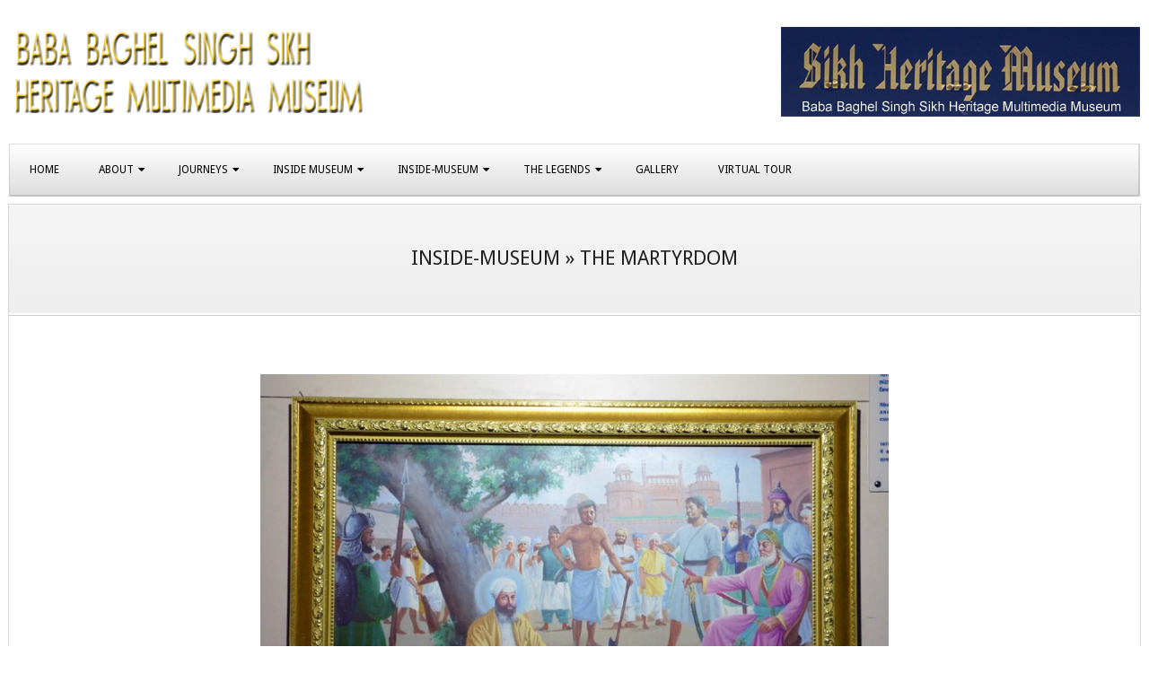

--- FILE ---
content_type: text/html; charset=UTF-8
request_url: http://sikhheritagemuseum.net/index.php/inside-museum-2/the-martyrdom-2/
body_size: 12041
content:
<!DOCTYPE html>
<html lang="en" class="no-js">

<head>
<meta charset="UTF-8" />
<title>The Martyrdom &#8211; Sikh Heritage Museum</title>
<style>
#wpadminbar #wp-admin-bar-wccp_free_top_button .ab-icon:before {
	content: "\f160";
	color: #02CA02;
	top: 3px;
}
#wpadminbar #wp-admin-bar-wccp_free_top_button .ab-icon {
	transform: rotate(45deg);
}
</style>
<meta name='robots' content='max-image-preview:large' />
	<style>img:is([sizes="auto" i], [sizes^="auto," i]) { contain-intrinsic-size: 3000px 1500px }</style>
	<meta name="viewport" content="width=device-width, initial-scale=1" />
<meta name="generator" content="Juxter 1.11.2" />
<link rel='dns-prefetch' href='//fonts.googleapis.com' />
<link rel="alternate" type="application/rss+xml" title="Sikh Heritage Museum &raquo; Feed" href="https://sikhheritagemuseum.net/index.php/feed/" />
<link rel="alternate" type="application/rss+xml" title="Sikh Heritage Museum &raquo; Comments Feed" href="https://sikhheritagemuseum.net/index.php/comments/feed/" />
<link rel="pingback" href="http://sikhheritagemuseum.net/xmlrpc.php" />
<link rel="profile" href="http://gmpg.org/xfn/11" />
<link rel="preload" href="http://sikhheritagemuseum.net/wp-content/themes/juxter/hybrid/extend/css/webfonts/fa-solid-900.woff2" as="font" crossorigin="anonymous">
<link rel="preload" href="http://sikhheritagemuseum.net/wp-content/themes/juxter/hybrid/extend/css/webfonts/fa-regular-400.woff2" as="font" crossorigin="anonymous">
<link rel="preload" href="http://sikhheritagemuseum.net/wp-content/themes/juxter/hybrid/extend/css/webfonts/fa-brands-400.woff2" as="font" crossorigin="anonymous">
<script>
window._wpemojiSettings = {"baseUrl":"https:\/\/s.w.org\/images\/core\/emoji\/16.0.1\/72x72\/","ext":".png","svgUrl":"https:\/\/s.w.org\/images\/core\/emoji\/16.0.1\/svg\/","svgExt":".svg","source":{"concatemoji":"http:\/\/sikhheritagemuseum.net\/wp-includes\/js\/wp-emoji-release.min.js?ver=6.8.3"}};
/*! This file is auto-generated */
!function(s,n){var o,i,e;function c(e){try{var t={supportTests:e,timestamp:(new Date).valueOf()};sessionStorage.setItem(o,JSON.stringify(t))}catch(e){}}function p(e,t,n){e.clearRect(0,0,e.canvas.width,e.canvas.height),e.fillText(t,0,0);var t=new Uint32Array(e.getImageData(0,0,e.canvas.width,e.canvas.height).data),a=(e.clearRect(0,0,e.canvas.width,e.canvas.height),e.fillText(n,0,0),new Uint32Array(e.getImageData(0,0,e.canvas.width,e.canvas.height).data));return t.every(function(e,t){return e===a[t]})}function u(e,t){e.clearRect(0,0,e.canvas.width,e.canvas.height),e.fillText(t,0,0);for(var n=e.getImageData(16,16,1,1),a=0;a<n.data.length;a++)if(0!==n.data[a])return!1;return!0}function f(e,t,n,a){switch(t){case"flag":return n(e,"\ud83c\udff3\ufe0f\u200d\u26a7\ufe0f","\ud83c\udff3\ufe0f\u200b\u26a7\ufe0f")?!1:!n(e,"\ud83c\udde8\ud83c\uddf6","\ud83c\udde8\u200b\ud83c\uddf6")&&!n(e,"\ud83c\udff4\udb40\udc67\udb40\udc62\udb40\udc65\udb40\udc6e\udb40\udc67\udb40\udc7f","\ud83c\udff4\u200b\udb40\udc67\u200b\udb40\udc62\u200b\udb40\udc65\u200b\udb40\udc6e\u200b\udb40\udc67\u200b\udb40\udc7f");case"emoji":return!a(e,"\ud83e\udedf")}return!1}function g(e,t,n,a){var r="undefined"!=typeof WorkerGlobalScope&&self instanceof WorkerGlobalScope?new OffscreenCanvas(300,150):s.createElement("canvas"),o=r.getContext("2d",{willReadFrequently:!0}),i=(o.textBaseline="top",o.font="600 32px Arial",{});return e.forEach(function(e){i[e]=t(o,e,n,a)}),i}function t(e){var t=s.createElement("script");t.src=e,t.defer=!0,s.head.appendChild(t)}"undefined"!=typeof Promise&&(o="wpEmojiSettingsSupports",i=["flag","emoji"],n.supports={everything:!0,everythingExceptFlag:!0},e=new Promise(function(e){s.addEventListener("DOMContentLoaded",e,{once:!0})}),new Promise(function(t){var n=function(){try{var e=JSON.parse(sessionStorage.getItem(o));if("object"==typeof e&&"number"==typeof e.timestamp&&(new Date).valueOf()<e.timestamp+604800&&"object"==typeof e.supportTests)return e.supportTests}catch(e){}return null}();if(!n){if("undefined"!=typeof Worker&&"undefined"!=typeof OffscreenCanvas&&"undefined"!=typeof URL&&URL.createObjectURL&&"undefined"!=typeof Blob)try{var e="postMessage("+g.toString()+"("+[JSON.stringify(i),f.toString(),p.toString(),u.toString()].join(",")+"));",a=new Blob([e],{type:"text/javascript"}),r=new Worker(URL.createObjectURL(a),{name:"wpTestEmojiSupports"});return void(r.onmessage=function(e){c(n=e.data),r.terminate(),t(n)})}catch(e){}c(n=g(i,f,p,u))}t(n)}).then(function(e){for(var t in e)n.supports[t]=e[t],n.supports.everything=n.supports.everything&&n.supports[t],"flag"!==t&&(n.supports.everythingExceptFlag=n.supports.everythingExceptFlag&&n.supports[t]);n.supports.everythingExceptFlag=n.supports.everythingExceptFlag&&!n.supports.flag,n.DOMReady=!1,n.readyCallback=function(){n.DOMReady=!0}}).then(function(){return e}).then(function(){var e;n.supports.everything||(n.readyCallback(),(e=n.source||{}).concatemoji?t(e.concatemoji):e.wpemoji&&e.twemoji&&(t(e.twemoji),t(e.wpemoji)))}))}((window,document),window._wpemojiSettings);
</script>
<style id='wp-emoji-styles-inline-css'>

	img.wp-smiley, img.emoji {
		display: inline !important;
		border: none !important;
		box-shadow: none !important;
		height: 1em !important;
		width: 1em !important;
		margin: 0 0.07em !important;
		vertical-align: -0.1em !important;
		background: none !important;
		padding: 0 !important;
	}
</style>
<link rel='stylesheet' id='wp-block-library-css' href='http://sikhheritagemuseum.net/wp-includes/css/dist/block-library/style.min.css?ver=6.8.3' media='all' />
<style id='wp-block-library-theme-inline-css'>
.wp-block-audio :where(figcaption){color:#555;font-size:13px;text-align:center}.is-dark-theme .wp-block-audio :where(figcaption){color:#ffffffa6}.wp-block-audio{margin:0 0 1em}.wp-block-code{border:1px solid #ccc;border-radius:4px;font-family:Menlo,Consolas,monaco,monospace;padding:.8em 1em}.wp-block-embed :where(figcaption){color:#555;font-size:13px;text-align:center}.is-dark-theme .wp-block-embed :where(figcaption){color:#ffffffa6}.wp-block-embed{margin:0 0 1em}.blocks-gallery-caption{color:#555;font-size:13px;text-align:center}.is-dark-theme .blocks-gallery-caption{color:#ffffffa6}:root :where(.wp-block-image figcaption){color:#555;font-size:13px;text-align:center}.is-dark-theme :root :where(.wp-block-image figcaption){color:#ffffffa6}.wp-block-image{margin:0 0 1em}.wp-block-pullquote{border-bottom:4px solid;border-top:4px solid;color:currentColor;margin-bottom:1.75em}.wp-block-pullquote cite,.wp-block-pullquote footer,.wp-block-pullquote__citation{color:currentColor;font-size:.8125em;font-style:normal;text-transform:uppercase}.wp-block-quote{border-left:.25em solid;margin:0 0 1.75em;padding-left:1em}.wp-block-quote cite,.wp-block-quote footer{color:currentColor;font-size:.8125em;font-style:normal;position:relative}.wp-block-quote:where(.has-text-align-right){border-left:none;border-right:.25em solid;padding-left:0;padding-right:1em}.wp-block-quote:where(.has-text-align-center){border:none;padding-left:0}.wp-block-quote.is-large,.wp-block-quote.is-style-large,.wp-block-quote:where(.is-style-plain){border:none}.wp-block-search .wp-block-search__label{font-weight:700}.wp-block-search__button{border:1px solid #ccc;padding:.375em .625em}:where(.wp-block-group.has-background){padding:1.25em 2.375em}.wp-block-separator.has-css-opacity{opacity:.4}.wp-block-separator{border:none;border-bottom:2px solid;margin-left:auto;margin-right:auto}.wp-block-separator.has-alpha-channel-opacity{opacity:1}.wp-block-separator:not(.is-style-wide):not(.is-style-dots){width:100px}.wp-block-separator.has-background:not(.is-style-dots){border-bottom:none;height:1px}.wp-block-separator.has-background:not(.is-style-wide):not(.is-style-dots){height:2px}.wp-block-table{margin:0 0 1em}.wp-block-table td,.wp-block-table th{word-break:normal}.wp-block-table :where(figcaption){color:#555;font-size:13px;text-align:center}.is-dark-theme .wp-block-table :where(figcaption){color:#ffffffa6}.wp-block-video :where(figcaption){color:#555;font-size:13px;text-align:center}.is-dark-theme .wp-block-video :where(figcaption){color:#ffffffa6}.wp-block-video{margin:0 0 1em}:root :where(.wp-block-template-part.has-background){margin-bottom:0;margin-top:0;padding:1.25em 2.375em}
</style>
<style id='classic-theme-styles-inline-css'>
/*! This file is auto-generated */
.wp-block-button__link{color:#fff;background-color:#32373c;border-radius:9999px;box-shadow:none;text-decoration:none;padding:calc(.667em + 2px) calc(1.333em + 2px);font-size:1.125em}.wp-block-file__button{background:#32373c;color:#fff;text-decoration:none}
</style>
<style id='global-styles-inline-css'>
:root{--wp--preset--aspect-ratio--square: 1;--wp--preset--aspect-ratio--4-3: 4/3;--wp--preset--aspect-ratio--3-4: 3/4;--wp--preset--aspect-ratio--3-2: 3/2;--wp--preset--aspect-ratio--2-3: 2/3;--wp--preset--aspect-ratio--16-9: 16/9;--wp--preset--aspect-ratio--9-16: 9/16;--wp--preset--color--black: #000000;--wp--preset--color--cyan-bluish-gray: #abb8c3;--wp--preset--color--white: #ffffff;--wp--preset--color--pale-pink: #f78da7;--wp--preset--color--vivid-red: #cf2e2e;--wp--preset--color--luminous-vivid-orange: #ff6900;--wp--preset--color--luminous-vivid-amber: #fcb900;--wp--preset--color--light-green-cyan: #7bdcb5;--wp--preset--color--vivid-green-cyan: #00d084;--wp--preset--color--pale-cyan-blue: #8ed1fc;--wp--preset--color--vivid-cyan-blue: #0693e3;--wp--preset--color--vivid-purple: #9b51e0;--wp--preset--color--accent: #dd9933;--wp--preset--color--accent-font: #ffffff;--wp--preset--gradient--vivid-cyan-blue-to-vivid-purple: linear-gradient(135deg,rgba(6,147,227,1) 0%,rgb(155,81,224) 100%);--wp--preset--gradient--light-green-cyan-to-vivid-green-cyan: linear-gradient(135deg,rgb(122,220,180) 0%,rgb(0,208,130) 100%);--wp--preset--gradient--luminous-vivid-amber-to-luminous-vivid-orange: linear-gradient(135deg,rgba(252,185,0,1) 0%,rgba(255,105,0,1) 100%);--wp--preset--gradient--luminous-vivid-orange-to-vivid-red: linear-gradient(135deg,rgba(255,105,0,1) 0%,rgb(207,46,46) 100%);--wp--preset--gradient--very-light-gray-to-cyan-bluish-gray: linear-gradient(135deg,rgb(238,238,238) 0%,rgb(169,184,195) 100%);--wp--preset--gradient--cool-to-warm-spectrum: linear-gradient(135deg,rgb(74,234,220) 0%,rgb(151,120,209) 20%,rgb(207,42,186) 40%,rgb(238,44,130) 60%,rgb(251,105,98) 80%,rgb(254,248,76) 100%);--wp--preset--gradient--blush-light-purple: linear-gradient(135deg,rgb(255,206,236) 0%,rgb(152,150,240) 100%);--wp--preset--gradient--blush-bordeaux: linear-gradient(135deg,rgb(254,205,165) 0%,rgb(254,45,45) 50%,rgb(107,0,62) 100%);--wp--preset--gradient--luminous-dusk: linear-gradient(135deg,rgb(255,203,112) 0%,rgb(199,81,192) 50%,rgb(65,88,208) 100%);--wp--preset--gradient--pale-ocean: linear-gradient(135deg,rgb(255,245,203) 0%,rgb(182,227,212) 50%,rgb(51,167,181) 100%);--wp--preset--gradient--electric-grass: linear-gradient(135deg,rgb(202,248,128) 0%,rgb(113,206,126) 100%);--wp--preset--gradient--midnight: linear-gradient(135deg,rgb(2,3,129) 0%,rgb(40,116,252) 100%);--wp--preset--font-size--small: 13px;--wp--preset--font-size--medium: 20px;--wp--preset--font-size--large: 36px;--wp--preset--font-size--x-large: 42px;--wp--preset--spacing--20: 0.44rem;--wp--preset--spacing--30: 0.67rem;--wp--preset--spacing--40: 1rem;--wp--preset--spacing--50: 1.5rem;--wp--preset--spacing--60: 2.25rem;--wp--preset--spacing--70: 3.38rem;--wp--preset--spacing--80: 5.06rem;--wp--preset--shadow--natural: 6px 6px 9px rgba(0, 0, 0, 0.2);--wp--preset--shadow--deep: 12px 12px 50px rgba(0, 0, 0, 0.4);--wp--preset--shadow--sharp: 6px 6px 0px rgba(0, 0, 0, 0.2);--wp--preset--shadow--outlined: 6px 6px 0px -3px rgba(255, 255, 255, 1), 6px 6px rgba(0, 0, 0, 1);--wp--preset--shadow--crisp: 6px 6px 0px rgba(0, 0, 0, 1);}:where(.is-layout-flex){gap: 0.5em;}:where(.is-layout-grid){gap: 0.5em;}body .is-layout-flex{display: flex;}.is-layout-flex{flex-wrap: wrap;align-items: center;}.is-layout-flex > :is(*, div){margin: 0;}body .is-layout-grid{display: grid;}.is-layout-grid > :is(*, div){margin: 0;}:where(.wp-block-columns.is-layout-flex){gap: 2em;}:where(.wp-block-columns.is-layout-grid){gap: 2em;}:where(.wp-block-post-template.is-layout-flex){gap: 1.25em;}:where(.wp-block-post-template.is-layout-grid){gap: 1.25em;}.has-black-color{color: var(--wp--preset--color--black) !important;}.has-cyan-bluish-gray-color{color: var(--wp--preset--color--cyan-bluish-gray) !important;}.has-white-color{color: var(--wp--preset--color--white) !important;}.has-pale-pink-color{color: var(--wp--preset--color--pale-pink) !important;}.has-vivid-red-color{color: var(--wp--preset--color--vivid-red) !important;}.has-luminous-vivid-orange-color{color: var(--wp--preset--color--luminous-vivid-orange) !important;}.has-luminous-vivid-amber-color{color: var(--wp--preset--color--luminous-vivid-amber) !important;}.has-light-green-cyan-color{color: var(--wp--preset--color--light-green-cyan) !important;}.has-vivid-green-cyan-color{color: var(--wp--preset--color--vivid-green-cyan) !important;}.has-pale-cyan-blue-color{color: var(--wp--preset--color--pale-cyan-blue) !important;}.has-vivid-cyan-blue-color{color: var(--wp--preset--color--vivid-cyan-blue) !important;}.has-vivid-purple-color{color: var(--wp--preset--color--vivid-purple) !important;}.has-black-background-color{background-color: var(--wp--preset--color--black) !important;}.has-cyan-bluish-gray-background-color{background-color: var(--wp--preset--color--cyan-bluish-gray) !important;}.has-white-background-color{background-color: var(--wp--preset--color--white) !important;}.has-pale-pink-background-color{background-color: var(--wp--preset--color--pale-pink) !important;}.has-vivid-red-background-color{background-color: var(--wp--preset--color--vivid-red) !important;}.has-luminous-vivid-orange-background-color{background-color: var(--wp--preset--color--luminous-vivid-orange) !important;}.has-luminous-vivid-amber-background-color{background-color: var(--wp--preset--color--luminous-vivid-amber) !important;}.has-light-green-cyan-background-color{background-color: var(--wp--preset--color--light-green-cyan) !important;}.has-vivid-green-cyan-background-color{background-color: var(--wp--preset--color--vivid-green-cyan) !important;}.has-pale-cyan-blue-background-color{background-color: var(--wp--preset--color--pale-cyan-blue) !important;}.has-vivid-cyan-blue-background-color{background-color: var(--wp--preset--color--vivid-cyan-blue) !important;}.has-vivid-purple-background-color{background-color: var(--wp--preset--color--vivid-purple) !important;}.has-black-border-color{border-color: var(--wp--preset--color--black) !important;}.has-cyan-bluish-gray-border-color{border-color: var(--wp--preset--color--cyan-bluish-gray) !important;}.has-white-border-color{border-color: var(--wp--preset--color--white) !important;}.has-pale-pink-border-color{border-color: var(--wp--preset--color--pale-pink) !important;}.has-vivid-red-border-color{border-color: var(--wp--preset--color--vivid-red) !important;}.has-luminous-vivid-orange-border-color{border-color: var(--wp--preset--color--luminous-vivid-orange) !important;}.has-luminous-vivid-amber-border-color{border-color: var(--wp--preset--color--luminous-vivid-amber) !important;}.has-light-green-cyan-border-color{border-color: var(--wp--preset--color--light-green-cyan) !important;}.has-vivid-green-cyan-border-color{border-color: var(--wp--preset--color--vivid-green-cyan) !important;}.has-pale-cyan-blue-border-color{border-color: var(--wp--preset--color--pale-cyan-blue) !important;}.has-vivid-cyan-blue-border-color{border-color: var(--wp--preset--color--vivid-cyan-blue) !important;}.has-vivid-purple-border-color{border-color: var(--wp--preset--color--vivid-purple) !important;}.has-vivid-cyan-blue-to-vivid-purple-gradient-background{background: var(--wp--preset--gradient--vivid-cyan-blue-to-vivid-purple) !important;}.has-light-green-cyan-to-vivid-green-cyan-gradient-background{background: var(--wp--preset--gradient--light-green-cyan-to-vivid-green-cyan) !important;}.has-luminous-vivid-amber-to-luminous-vivid-orange-gradient-background{background: var(--wp--preset--gradient--luminous-vivid-amber-to-luminous-vivid-orange) !important;}.has-luminous-vivid-orange-to-vivid-red-gradient-background{background: var(--wp--preset--gradient--luminous-vivid-orange-to-vivid-red) !important;}.has-very-light-gray-to-cyan-bluish-gray-gradient-background{background: var(--wp--preset--gradient--very-light-gray-to-cyan-bluish-gray) !important;}.has-cool-to-warm-spectrum-gradient-background{background: var(--wp--preset--gradient--cool-to-warm-spectrum) !important;}.has-blush-light-purple-gradient-background{background: var(--wp--preset--gradient--blush-light-purple) !important;}.has-blush-bordeaux-gradient-background{background: var(--wp--preset--gradient--blush-bordeaux) !important;}.has-luminous-dusk-gradient-background{background: var(--wp--preset--gradient--luminous-dusk) !important;}.has-pale-ocean-gradient-background{background: var(--wp--preset--gradient--pale-ocean) !important;}.has-electric-grass-gradient-background{background: var(--wp--preset--gradient--electric-grass) !important;}.has-midnight-gradient-background{background: var(--wp--preset--gradient--midnight) !important;}.has-small-font-size{font-size: var(--wp--preset--font-size--small) !important;}.has-medium-font-size{font-size: var(--wp--preset--font-size--medium) !important;}.has-large-font-size{font-size: var(--wp--preset--font-size--large) !important;}.has-x-large-font-size{font-size: var(--wp--preset--font-size--x-large) !important;}
:where(.wp-block-post-template.is-layout-flex){gap: 1.25em;}:where(.wp-block-post-template.is-layout-grid){gap: 1.25em;}
:where(.wp-block-columns.is-layout-flex){gap: 2em;}:where(.wp-block-columns.is-layout-grid){gap: 2em;}
:root :where(.wp-block-pullquote){font-size: 1.5em;line-height: 1.6;}
</style>
<link rel='stylesheet' id='hoot-google-fonts-css' href='https://fonts.googleapis.com/css2?family=Slabo%2027px:ital,wght@0,400&#038;family=Droid%20Sans:ital,wght@0,300;0,400;0,700;0,800;1,400;1,700&#038;display=swap' media='all' />
<link rel='stylesheet' id='hybrid-gallery-css' href='http://sikhheritagemuseum.net/wp-content/themes/juxter/hybrid/css/gallery.min.css?ver=4.0.0' media='all' />
<link rel='stylesheet' id='font-awesome-css' href='http://sikhheritagemuseum.net/wp-content/themes/juxter/hybrid/extend/css/font-awesome.css?ver=5.15.4' media='all' />
<link rel='stylesheet' id='hybridextend-style-css' href='http://sikhheritagemuseum.net/wp-content/themes/juxter/style.css?ver=1.11.2' media='all' />
<link rel='stylesheet' id='hoot-wpblocks-css' href='http://sikhheritagemuseum.net/wp-content/themes/juxter/include/blocks/wpblocks.css?ver=1.11.2' media='all' />
<style id='hoot-wpblocks-inline-css'>
.hgrid {
	max-width: 1260px;
} 
a {
	color: #dd9933;
} 
.accent-typo {
	background: #dd9933;
	color: #ffffff;
} 
.invert-typo {
	color: #ffffff;
} 
.enforce-typo {
	background: #ffffff;
} 
body.wordpress input[type="submit"], body.wordpress #submit, body.wordpress .button,.wc-block-components-button, .woocommerce #respond input#submit.alt, .woocommerce a.button.alt, .woocommerce button.button.alt, .woocommerce input.button.alt {
	background: #dd9933;
	color: #ffffff;
} 
body.wordpress input[type="submit"]:hover, body.wordpress #submit:hover, body.wordpress .button:hover, body.wordpress input[type="submit"]:focus, body.wordpress #submit:focus, body.wordpress .button:focus,.wc-block-components-button:hover, .woocommerce #respond input#submit.alt:hover, .woocommerce a.button.alt:hover, .woocommerce button.button.alt:hover, .woocommerce input.button.alt {
	background: #b17a29;
	color: #ffffff;
} 
body.wordpress input[type="submit"]:before, body.wordpress #submit:before, body.wordpress .button:before,.wc-block-components-button:before, .woocommerce #respond input#submit.alt:before, .woocommerce a.button.alt:before, .woocommerce button.button.alt:before, .woocommerce input.button.alt:before {
	border-color: #dd9933;
} 
body {
	background-color: #ffffff;
} 
#main {
	background: #ffffff;
} 
.topbar-wrap {
	border-color: #dd9933;
} 
#topbar .social-icons-icon {
	color: #ffffff;
} 
.site-logo-with-icon #site-title i {
	font-size: 50px;
} 
.site-logo-mixed-image img {
	max-width: 200px;
} 
.header-static-home {
	border-color: #dd9933;
} 
#sidebar-header-sidebar {
	color: #dd9933;
} 
#loop-meta.pageheader-bg-incontent:after, #loop-meta.pageheader-bg-none:after {
	border-color: #dd9933;
} 
.content .entry-byline:after {
	border-color: #dd9933;
} 
.entry-footer .entry-byline {
	color: #dd9933;
} 
.archive-big .more-link, .archive-medium .more-link, .archive-small .more-link {
	background: #dd9933;
	color: #ffffff;
} 
.entry .more-link:before {
	border-color: #dd9933;
} 
.archive-big .more-link:hover, .archive-medium .more-link:hover, .archive-small .more-link:hover {
	background: #b17a29;
} 
#page-wrapper .lSSlideOuter .lSPager.lSpg > li a {
	border-color: #dd9933;
} 
.frontpage-area.module-bg-accent {
	background-color: #dd9933;
} 
.topborder-shadow:before, .bottomborder-shadow:after {
	border-color: #dd9933;
} 
.content-block-style4 .content-block-icon:before,.social-icons-widget,.content-flush .more-link:before {
	border-color: #dd9933;
} 
.social-icons-widget .social-icons-icon {
	background: #dd9933;
	color: #ffffff;
} 
#infinite-handle span,.lrm-form a.button, .lrm-form button, .lrm-form button[type=submit], .lrm-form #buddypress input[type=submit], .lrm-form input[type=submit] {
	background: #dd9933;
	color: #ffffff;
} 
.woocommerce nav.woocommerce-pagination ul li a:focus, .woocommerce nav.woocommerce-pagination ul li a:hover {
	color: #dd9933;
} 
:root .has-accent-color,.is-style-outline>.wp-block-button__link:not(.has-text-color), .wp-block-button__link.is-style-outline:not(.has-text-color) {
	color: #dd9933;
} 
:root .has-accent-background-color,.wp-block-button__link,.wp-block-button__link:hover,.wp-block-search__button,.wp-block-search__button:hover, .wp-block-file__button,.wp-block-file__button:hover {
	background: #dd9933;
} 
:root .has-accent-font-color,.wp-block-button__link,.wp-block-button__link:hover,.wp-block-search__button,.wp-block-search__button:hover, .wp-block-file__button,.wp-block-file__button:hover {
	color: #ffffff;
} 
:root .has-accent-font-background-color {
	background: #ffffff;
}
</style>
<script src="http://sikhheritagemuseum.net/wp-includes/js/jquery/jquery.min.js?ver=3.7.1" id="jquery-core-js"></script>
<script src="http://sikhheritagemuseum.net/wp-includes/js/jquery/jquery-migrate.min.js?ver=3.4.1" id="jquery-migrate-js"></script>
<script src="http://sikhheritagemuseum.net/wp-content/themes/juxter/js/modernizr.custom.js?ver=2.8.3" id="modernizr-js"></script>
<link rel="https://api.w.org/" href="https://sikhheritagemuseum.net/index.php/wp-json/" /><link rel="alternate" title="JSON" type="application/json" href="https://sikhheritagemuseum.net/index.php/wp-json/wp/v2/pages/285" /><link rel="EditURI" type="application/rsd+xml" title="RSD" href="https://sikhheritagemuseum.net/xmlrpc.php?rsd" />
<meta name="generator" content="WordPress 6.8.3" />
<link rel="canonical" href="https://sikhheritagemuseum.net/index.php/inside-museum-2/the-martyrdom-2/" />
<link rel='shortlink' href='https://sikhheritagemuseum.net/?p=285' />
<link rel="alternate" title="oEmbed (JSON)" type="application/json+oembed" href="https://sikhheritagemuseum.net/index.php/wp-json/oembed/1.0/embed?url=https%3A%2F%2Fsikhheritagemuseum.net%2Findex.php%2Finside-museum-2%2Fthe-martyrdom-2%2F" />
<link rel="alternate" title="oEmbed (XML)" type="text/xml+oembed" href="https://sikhheritagemuseum.net/index.php/wp-json/oembed/1.0/embed?url=https%3A%2F%2Fsikhheritagemuseum.net%2Findex.php%2Finside-museum-2%2Fthe-martyrdom-2%2F&#038;format=xml" />
<script id="wpcp_disable_selection" type="text/javascript">
var image_save_msg='You are not allowed to save images!';
	var no_menu_msg='Context Menu disabled!';
	var smessage = "Content is protected !!";

function disableEnterKey(e)
{
	var elemtype = e.target.tagName;
	
	elemtype = elemtype.toUpperCase();
	
	if (elemtype == "TEXT" || elemtype == "TEXTAREA" || elemtype == "INPUT" || elemtype == "PASSWORD" || elemtype == "SELECT" || elemtype == "OPTION" || elemtype == "EMBED")
	{
		elemtype = 'TEXT';
	}
	
	if (e.ctrlKey){
     var key;
     if(window.event)
          key = window.event.keyCode;     //IE
     else
          key = e.which;     //firefox (97)
    //if (key != 17) alert(key);
     if (elemtype!= 'TEXT' && (key == 97 || key == 65 || key == 67 || key == 99 || key == 88 || key == 120 || key == 26 || key == 85  || key == 86 || key == 83 || key == 43 || key == 73))
     {
		if(wccp_free_iscontenteditable(e)) return true;
		show_wpcp_message('You are not allowed to copy content or view source');
		return false;
     }else
     	return true;
     }
}


/*For contenteditable tags*/
function wccp_free_iscontenteditable(e)
{
	var e = e || window.event; // also there is no e.target property in IE. instead IE uses window.event.srcElement
  	
	var target = e.target || e.srcElement;

	var elemtype = e.target.nodeName;
	
	elemtype = elemtype.toUpperCase();
	
	var iscontenteditable = "false";
		
	if(typeof target.getAttribute!="undefined" ) iscontenteditable = target.getAttribute("contenteditable"); // Return true or false as string
	
	var iscontenteditable2 = false;
	
	if(typeof target.isContentEditable!="undefined" ) iscontenteditable2 = target.isContentEditable; // Return true or false as boolean

	if(target.parentElement.isContentEditable) iscontenteditable2 = true;
	
	if (iscontenteditable == "true" || iscontenteditable2 == true)
	{
		if(typeof target.style!="undefined" ) target.style.cursor = "text";
		
		return true;
	}
}

////////////////////////////////////
function disable_copy(e)
{	
	var e = e || window.event; // also there is no e.target property in IE. instead IE uses window.event.srcElement
	
	var elemtype = e.target.tagName;
	
	elemtype = elemtype.toUpperCase();
	
	if (elemtype == "TEXT" || elemtype == "TEXTAREA" || elemtype == "INPUT" || elemtype == "PASSWORD" || elemtype == "SELECT" || elemtype == "OPTION" || elemtype == "EMBED")
	{
		elemtype = 'TEXT';
	}
	
	if(wccp_free_iscontenteditable(e)) return true;
	
	var isSafari = /Safari/.test(navigator.userAgent) && /Apple Computer/.test(navigator.vendor);
	
	var checker_IMG = '';
	if (elemtype == "IMG" && checker_IMG == 'checked' && e.detail >= 2) {show_wpcp_message(alertMsg_IMG);return false;}
	if (elemtype != "TEXT")
	{
		if (smessage !== "" && e.detail == 2)
			show_wpcp_message(smessage);
		
		if (isSafari)
			return true;
		else
			return false;
	}	
}

//////////////////////////////////////////
function disable_copy_ie()
{
	var e = e || window.event;
	var elemtype = window.event.srcElement.nodeName;
	elemtype = elemtype.toUpperCase();
	if(wccp_free_iscontenteditable(e)) return true;
	if (elemtype == "IMG") {show_wpcp_message(alertMsg_IMG);return false;}
	if (elemtype != "TEXT" && elemtype != "TEXTAREA" && elemtype != "INPUT" && elemtype != "PASSWORD" && elemtype != "SELECT" && elemtype != "OPTION" && elemtype != "EMBED")
	{
		return false;
	}
}	
function reEnable()
{
	return true;
}
document.onkeydown = disableEnterKey;
document.onselectstart = disable_copy_ie;
if(navigator.userAgent.indexOf('MSIE')==-1)
{
	document.onmousedown = disable_copy;
	document.onclick = reEnable;
}
function disableSelection(target)
{
    //For IE This code will work
    if (typeof target.onselectstart!="undefined")
    target.onselectstart = disable_copy_ie;
    
    //For Firefox This code will work
    else if (typeof target.style.MozUserSelect!="undefined")
    {target.style.MozUserSelect="none";}
    
    //All other  (ie: Opera) This code will work
    else
    target.onmousedown=function(){return false}
    target.style.cursor = "default";
}
//Calling the JS function directly just after body load
window.onload = function(){disableSelection(document.body);};

//////////////////special for safari Start////////////////
var onlongtouch;
var timer;
var touchduration = 1000; //length of time we want the user to touch before we do something

var elemtype = "";
function touchstart(e) {
	var e = e || window.event;
  // also there is no e.target property in IE.
  // instead IE uses window.event.srcElement
  	var target = e.target || e.srcElement;
	
	elemtype = window.event.srcElement.nodeName;
	
	elemtype = elemtype.toUpperCase();
	
	if(!wccp_pro_is_passive()) e.preventDefault();
	if (!timer) {
		timer = setTimeout(onlongtouch, touchduration);
	}
}

function touchend() {
    //stops short touches from firing the event
    if (timer) {
        clearTimeout(timer);
        timer = null;
    }
	onlongtouch();
}

onlongtouch = function(e) { //this will clear the current selection if anything selected
	
	if (elemtype != "TEXT" && elemtype != "TEXTAREA" && elemtype != "INPUT" && elemtype != "PASSWORD" && elemtype != "SELECT" && elemtype != "EMBED" && elemtype != "OPTION")	
	{
		if (window.getSelection) {
			if (window.getSelection().empty) {  // Chrome
			window.getSelection().empty();
			} else if (window.getSelection().removeAllRanges) {  // Firefox
			window.getSelection().removeAllRanges();
			}
		} else if (document.selection) {  // IE?
			document.selection.empty();
		}
		return false;
	}
};

document.addEventListener("DOMContentLoaded", function(event) { 
    window.addEventListener("touchstart", touchstart, false);
    window.addEventListener("touchend", touchend, false);
});

function wccp_pro_is_passive() {

  var cold = false,
  hike = function() {};

  try {
	  const object1 = {};
  var aid = Object.defineProperty(object1, 'passive', {
  get() {cold = true}
  });
  window.addEventListener('test', hike, aid);
  window.removeEventListener('test', hike, aid);
  } catch (e) {}

  return cold;
}
/*special for safari End*/
</script>
<script id="wpcp_disable_Right_Click" type="text/javascript">
document.ondragstart = function() { return false;}
	function nocontext(e) {
	   return false;
	}
	document.oncontextmenu = nocontext;
</script>
</head>

<body class="wordpress ltr en parent-theme y2026 m01 d21 h09 wednesday logged-out wp-custom-logo singular singular-page singular-page-285 page-template-fullpage juxter unselectable" dir="ltr" itemscope="itemscope" itemtype="https://schema.org/WebPage">

	
	<a href="#main" class="screen-reader-text">Skip to content</a>

	<div id="page-wrapper" class=" site-boxed page-wrapper sitewrap-full-width sidebars0 hoot-cf7-style hoot-mapp-style hoot-jetpack-style">

		
		<header id="header" class="site-header" role="banner" itemscope="itemscope" itemtype="https://schema.org/WPHeader">

			<div id="header-primary" class=" header-part header-primary-menu">
				<div class="hgrid">
					<div class="table hgrid-span-12">
							<div id="branding" class="site-branding branding table-cell-mid">
		<div id="site-logo" class="site-logo-image">
			<div id="site-logo-image" ><div id="site-title" class="site-title" itemprop="headline"><a href="https://sikhheritagemuseum.net/" class="custom-logo-link" rel="home"><img width="400" height="100" src="https://sikhheritagemuseum.net/wp-content/uploads/2020/09/logo1.jpg?v=1756486230" class="custom-logo" alt="Sikh Heritage Museum" decoding="async" srcset="https://sikhheritagemuseum.net/wp-content/uploads/2020/09/logo1.jpg?v=1756486230 400w, https://sikhheritagemuseum.net/wp-content/uploads/2020/09/logo1-300x75.jpg?v=1756486230 300w" sizes="(max-width: 400px) 100vw, 400px" /></a><div style="clip: rect(1px, 1px, 1px, 1px); clip-path: inset(50%); height: 1px; width: 1px; margin: -1px; overflow: hidden; position: absolute !important;">Sikh Heritage Museum</div></div></div>		</div>
	</div><!-- #branding -->
	<div id="header-aside" class=" header-aside table-cell-mid  header-aside-widget-area">	<div id="header-sidebar" class=" header-sidebar  inline-nav hgrid-stretch">
				<aside id="sidebar-header-sidebar" class="sidebar sidebar-header-sidebar" role="complementary" itemscope="itemscope" itemtype="https://schema.org/WPSideBar">
			<section id="media_image-2" class="widget widget_media_image"><img width="400" height="100" src="https://sikhheritagemuseum.net/wp-content/uploads/2020/09/logo.jpg?v=1756486230" class="image wp-image-429  attachment-full size-full" alt="" style="max-width: 100%; height: auto;" decoding="async" srcset="https://sikhheritagemuseum.net/wp-content/uploads/2020/09/logo.jpg?v=1756486230 400w, https://sikhheritagemuseum.net/wp-content/uploads/2020/09/logo-300x75.jpg?v=1756486230 300w" sizes="(max-width: 400px) 100vw, 400px" /></section>		</aside>
			</div>
	</div>					</div>
				</div>
			</div>

				<div id="header-supplementary" class=" header-part  hgrid nav-no-homeicon">
		<div class="hgrid">
			<div class="hgrid-span-12">
					<div class="screen-reader-text">Primary Navigation Menu</div>
	<nav id="menu-primary" class="menu menu-primary nav-menu mobilemenu-fixed mobilesubmenu-click" role="navigation" aria-label="Primary Navigation Menu" itemscope="itemscope" itemtype="https://schema.org/SiteNavigationElement">
		<a class="menu-toggle" href="#"><span class="menu-toggle-text">Menu</span><i class="fas fa-bars"></i></a>

		<ul id="menu-primary-items" class="menu-items sf-menu menu"><li id="menu-item-422" class="menu-item menu-item-type-post_type menu-item-object-page menu-item-home menu-item-422 menu-item-parent-archive"><a href="https://sikhheritagemuseum.net/">Home</a></li>
<li id="menu-item-71" class="menu-item menu-item-type-post_type menu-item-object-page menu-item-has-children menu-item-71 menu-item-parent-archive"><a href="https://sikhheritagemuseum.net/index.php/about/">About</a>
<ul class="sub-menu">
	<li id="menu-item-99" class="menu-item menu-item-type-post_type menu-item-object-page menu-item-99 menu-item-parent-archive"><a href="https://sikhheritagemuseum.net/index.php/about/about-museum/">About Museum</a></li>
	<li id="menu-item-156" class="menu-item menu-item-type-post_type menu-item-object-page menu-item-156 menu-item-parent-archive"><a href="https://sikhheritagemuseum.net/index.php/about/baba-baghel-singh/">Baba Baghel Singh</a></li>
	<li id="menu-item-155" class="menu-item menu-item-type-post_type menu-item-object-page menu-item-155 menu-item-parent-archive"><a href="https://sikhheritagemuseum.net/index.php/about/gurdwaras-established-by-baba-baghel-singh-2/">Gurdwaras established by Baba Baghel Singh</a></li>
	<li id="menu-item-106" class="menu-item menu-item-type-post_type menu-item-object-page menu-item-106 menu-item-parent-archive"><a href="https://sikhheritagemuseum.net/index.php/about/sewa-by-sr-v-s-sahney/">Sewa by Sr. V S Sahney</a></li>
	<li id="menu-item-337" class="menu-item menu-item-type-post_type menu-item-object-page menu-item-337 menu-item-parent-archive"><a href="https://sikhheritagemuseum.net/index.php/about/infrastructure/">Infrastructure</a></li>
	<li id="menu-item-125" class="menu-item menu-item-type-post_type menu-item-object-page menu-item-125 menu-item-parent-archive"><a href="https://sikhheritagemuseum.net/index.php/about/contact-us/">Contact Us</a></li>
</ul>
</li>
<li id="menu-item-133" class="menu-item menu-item-type-post_type menu-item-object-page menu-item-has-children menu-item-133 menu-item-parent-archive"><a href="https://sikhheritagemuseum.net/index.php/journeys/">Journeys</a>
<ul class="sub-menu">
	<li id="menu-item-109" class="menu-item menu-item-type-post_type menu-item-object-page menu-item-109 menu-item-parent-archive"><a href="https://sikhheritagemuseum.net/index.php/journeys/guru-nanak-jis-journeys-message/">Guru Nanak Ji’s Journeys Message</a></li>
	<li id="menu-item-123" class="menu-item menu-item-type-post_type menu-item-object-page menu-item-123 menu-item-parent-archive"><a href="https://sikhheritagemuseum.net/index.php/journeys/first-journey-east/">First Journey – East</a></li>
	<li id="menu-item-135" class="menu-item menu-item-type-post_type menu-item-object-page menu-item-135 menu-item-parent-archive"><a href="https://sikhheritagemuseum.net/index.php/journeys/second-journey-south/">Second Journey – South</a></li>
	<li id="menu-item-145" class="menu-item menu-item-type-post_type menu-item-object-page menu-item-145 menu-item-parent-archive"><a href="https://sikhheritagemuseum.net/index.php/journeys/third-journey-north/">Third Journey – North</a></li>
	<li id="menu-item-144" class="menu-item menu-item-type-post_type menu-item-object-page menu-item-144 menu-item-parent-archive"><a href="https://sikhheritagemuseum.net/index.php/journeys/fourth-journey-west/">Fourth Journey – West</a></li>
	<li id="menu-item-166" class="menu-item menu-item-type-post_type menu-item-object-page menu-item-166 menu-item-parent-archive"><a href="https://sikhheritagemuseum.net/index.php/journeys/concept-of-one/">Concept of One</a></li>
	<li id="menu-item-165" class="menu-item menu-item-type-post_type menu-item-object-page menu-item-165 menu-item-parent-archive"><a href="https://sikhheritagemuseum.net/index.php/journeys/guru-nanak-with-bala-and-mardana/">Guru Nanak with Bala and Mardana</a></li>
	<li id="menu-item-186" class="menu-item menu-item-type-post_type menu-item-object-page menu-item-186 menu-item-parent-archive"><a href="https://sikhheritagemuseum.net/index.php/journeys/dialogue-with-siddhas/">Dialogue with Siddhas</a></li>
</ul>
</li>
<li id="menu-item-170" class="menu-item menu-item-type-post_type menu-item-object-page menu-item-has-children menu-item-170 menu-item-parent-archive"><a href="https://sikhheritagemuseum.net/index.php/inside-museum/">Inside Museum</a>
<ul class="sub-menu">
	<li id="menu-item-176" class="menu-item menu-item-type-post_type menu-item-object-page menu-item-176 menu-item-parent-archive"><a href="https://sikhheritagemuseum.net/index.php/inside-museum/khanda/">Khanda</a></li>
	<li id="menu-item-185" class="menu-item menu-item-type-post_type menu-item-object-page menu-item-185 menu-item-parent-archive"><a href="https://sikhheritagemuseum.net/index.php/inside-museum/anti-ritualism/">Anti Ritualism</a></li>
	<li id="menu-item-201" class="menu-item menu-item-type-post_type menu-item-object-page menu-item-201 menu-item-parent-archive"><a href="https://sikhheritagemuseum.net/index.php/inside-museum/concept-of-pangat/">Concept of Pangat</a></li>
	<li id="menu-item-200" class="menu-item menu-item-type-post_type menu-item-object-page menu-item-200 menu-item-parent-archive"><a href="https://sikhheritagemuseum.net/index.php/inside-museum/langar/">Langar</a></li>
	<li id="menu-item-199" class="menu-item menu-item-type-post_type menu-item-object-page menu-item-199 menu-item-parent-archive"><a href="https://sikhheritagemuseum.net/index.php/inside-museum/goindwal-sahib/">Goindwal Sahib</a></li>
	<li id="menu-item-232" class="menu-item menu-item-type-post_type menu-item-object-page menu-item-232 menu-item-parent-archive"><a href="https://sikhheritagemuseum.net/index.php/inside-museum/sikh-wedding/">Sikh Wedding</a></li>
	<li id="menu-item-231" class="menu-item menu-item-type-post_type menu-item-object-page menu-item-231 menu-item-parent-archive"><a href="https://sikhheritagemuseum.net/index.php/inside-museum/mian-mir-laying-foundation-stone/">Mian Mir laying Foundation Stone</a></li>
	<li id="menu-item-230" class="menu-item menu-item-type-post_type menu-item-object-page menu-item-230 menu-item-parent-archive"><a href="https://sikhheritagemuseum.net/index.php/inside-museum/kingdom-of-punjab/">Kingdom of Punjab</a></li>
	<li id="menu-item-228" class="menu-item menu-item-type-post_type menu-item-object-page menu-item-228 menu-item-parent-archive"><a href="https://sikhheritagemuseum.net/index.php/inside-museum/maharaja-ranjit-singh/">Maharaja Ranjit Singh</a></li>
	<li id="menu-item-229" class="menu-item menu-item-type-post_type menu-item-object-page menu-item-229 menu-item-parent-archive"><a href="https://sikhheritagemuseum.net/index.php/inside-museum/maharaja-ranjit-singh-throne/">Maharaja Ranjit Singh Throne</a></li>
	<li id="menu-item-248" class="menu-item menu-item-type-post_type menu-item-object-page menu-item-248 menu-item-parent-archive"><a href="https://sikhheritagemuseum.net/index.php/inside-museum/gurus/">Gurus</a></li>
	<li id="menu-item-247" class="menu-item menu-item-type-post_type menu-item-object-page menu-item-247 menu-item-parent-archive"><a href="https://sikhheritagemuseum.net/index.php/inside-museum/kar-seva/">Kar Seva</a></li>
	<li id="menu-item-246" class="menu-item menu-item-type-post_type menu-item-object-page menu-item-246 menu-item-parent-archive"><a href="https://sikhheritagemuseum.net/index.php/inside-museum/compilation-of-guru-granth-sahib/">Compilation of Guru Granth Sahib</a></li>
</ul>
</li>
<li id="menu-item-250" class="menu-item menu-item-type-post_type menu-item-object-page current-page-ancestor current-menu-ancestor current-menu-parent current-page-parent current_page_parent current_page_ancestor menu-item-has-children menu-item-250 menu-item-parent-archive"><a href="https://sikhheritagemuseum.net/index.php/inside-museum-2/">Inside-Museum</a>
<ul class="sub-menu">
	<li id="menu-item-281" class="menu-item menu-item-type-post_type menu-item-object-page menu-item-281 menu-item-parent-archive"><a href="https://sikhheritagemuseum.net/index.php/inside-museum-2/folded-hands/">Folded hands</a></li>
	<li id="menu-item-282" class="menu-item menu-item-type-post_type menu-item-object-page menu-item-282 menu-item-parent-archive"><a href="https://sikhheritagemuseum.net/index.php/inside-museum-2/the-martyrdom/">The Martyrdom</a></li>
	<li id="menu-item-280" class="menu-item menu-item-type-post_type menu-item-object-page menu-item-280 menu-item-parent-archive"><a href="https://sikhheritagemuseum.net/index.php/inside-museum-2/miri-piri/">Miri Piri</a></li>
	<li id="menu-item-278" class="menu-item menu-item-type-post_type menu-item-object-page menu-item-278 menu-item-parent-archive"><a href="https://sikhheritagemuseum.net/index.php/inside-museum-2/tread-with-care/">Tread with Care</a></li>
	<li id="menu-item-279" class="menu-item menu-item-type-post_type menu-item-object-page menu-item-279 menu-item-parent-archive"><a href="https://sikhheritagemuseum.net/index.php/inside-museum-2/bandi-chhor/">Bandi Chhor</a></li>
	<li id="menu-item-277" class="menu-item menu-item-type-post_type menu-item-object-page menu-item-277 menu-item-parent-archive"><a href="https://sikhheritagemuseum.net/index.php/inside-museum-2/kashmiri-pandits-episode/">Kashmiri Pandits Episode</a></li>
	<li id="menu-item-318" class="menu-item menu-item-type-post_type menu-item-object-page current-menu-item page_item page-item-285 current_page_item menu-item-318 menu-item-parent-archive"><a href="https://sikhheritagemuseum.net/index.php/inside-museum-2/the-martyrdom-2/" aria-current="page">The Martyrdom</a></li>
	<li id="menu-item-317" class="menu-item menu-item-type-post_type menu-item-object-page menu-item-317 menu-item-parent-archive"><a href="https://sikhheritagemuseum.net/index.php/inside-museum-2/bhai-dayala/">Bhai Dayala</a></li>
	<li id="menu-item-316" class="menu-item menu-item-type-post_type menu-item-object-page menu-item-316 menu-item-parent-archive"><a href="https://sikhheritagemuseum.net/index.php/inside-museum-2/shattering-arrogance/">Shattering Arrogance</a></li>
	<li id="menu-item-315" class="menu-item menu-item-type-post_type menu-item-object-page menu-item-315 menu-item-parent-archive"><a href="https://sikhheritagemuseum.net/index.php/inside-museum-2/birth-of-khalsa/">Birth of Khalsa</a></li>
	<li id="menu-item-314" class="menu-item menu-item-type-post_type menu-item-object-page menu-item-314 menu-item-parent-archive"><a href="https://sikhheritagemuseum.net/index.php/inside-museum-2/sacrifice-of-sahibzadas/">Sacrifice of Sahibzadas</a></li>
	<li id="menu-item-313" class="menu-item menu-item-type-post_type menu-item-object-page menu-item-313 menu-item-parent-archive"><a href="https://sikhheritagemuseum.net/index.php/inside-museum-2/chamkaur-ki-jung/">Chamkaur ki Jung</a></li>
	<li id="menu-item-329" class="menu-item menu-item-type-post_type menu-item-object-page menu-item-329 menu-item-parent-archive"><a href="https://sikhheritagemuseum.net/index.php/inside-museum-2/takht-shri-patna-sahib/">Takht Shri Patna Sahib</a></li>
	<li id="menu-item-342" class="menu-item menu-item-type-post_type menu-item-object-page menu-item-342 menu-item-parent-archive"><a href="https://sikhheritagemuseum.net/index.php/inside-museum-2/takht-shri-hazoor-sahib/">Takht Shri Hazoor Sahib</a></li>
</ul>
</li>
<li id="menu-item-320" class="menu-item menu-item-type-post_type menu-item-object-page menu-item-has-children menu-item-320 menu-item-parent-archive"><a href="https://sikhheritagemuseum.net/index.php/the-legends/">The Legends</a>
<ul class="sub-menu">
	<li id="menu-item-328" class="menu-item menu-item-type-post_type menu-item-object-page menu-item-328 menu-item-parent-archive"><a href="https://sikhheritagemuseum.net/index.php/the-legends/shaheed-baba-deep-singh/">Shaheed Baba Deep Singh</a></li>
	<li id="menu-item-392" class="menu-item menu-item-type-post_type menu-item-object-page menu-item-392 menu-item-parent-archive"><a href="https://sikhheritagemuseum.net/index.php/the-legends/banda-bahadur/">Banda Bahadur</a></li>
	<li id="menu-item-393" class="menu-item menu-item-type-post_type menu-item-object-page menu-item-393 menu-item-parent-archive"><a href="https://sikhheritagemuseum.net/index.php/the-legends/guru-govind-singh-ji/">Guru Govind Singh Ji</a></li>
	<li id="menu-item-391" class="menu-item menu-item-type-post_type menu-item-object-page menu-item-391 menu-item-parent-archive"><a href="https://sikhheritagemuseum.net/index.php/the-legends/jassa-singh-ahluwalia/">Jassa Singh Ahluwalia</a></li>
	<li id="menu-item-390" class="menu-item menu-item-type-post_type menu-item-object-page menu-item-390 menu-item-parent-archive"><a href="https://sikhheritagemuseum.net/index.php/the-legends/hari-singh-nalwa/">Hari Singh Nalwa</a></li>
	<li id="menu-item-389" class="menu-item menu-item-type-post_type menu-item-object-page menu-item-389 menu-item-parent-archive"><a href="https://sikhheritagemuseum.net/index.php/the-legends/akali-phoola-singh/">Akali Phoola Singh</a></li>
	<li id="menu-item-388" class="menu-item menu-item-type-post_type menu-item-object-page menu-item-388 menu-item-parent-archive"><a href="https://sikhheritagemuseum.net/index.php/the-legends/sham-singh-attari/">Sham Singh Attari</a></li>
	<li id="menu-item-387" class="menu-item menu-item-type-post_type menu-item-object-page menu-item-387 menu-item-parent-archive"><a href="https://sikhheritagemuseum.net/index.php/the-legends/maharani-jindan/">Maharani Jindan</a></li>
	<li id="menu-item-386" class="menu-item menu-item-type-post_type menu-item-object-page menu-item-386 menu-item-parent-archive"><a href="https://sikhheritagemuseum.net/index.php/the-legends/rani-sada-kaur/">Rani Sada Kaur</a></li>
	<li id="menu-item-385" class="menu-item menu-item-type-post_type menu-item-object-page menu-item-385 menu-item-parent-archive"><a href="https://sikhheritagemuseum.net/index.php/the-legends/mai-bhago/">Mai Bhago</a></li>
	<li id="menu-item-384" class="menu-item menu-item-type-post_type menu-item-object-page menu-item-384 menu-item-parent-archive"><a href="https://sikhheritagemuseum.net/index.php/the-legends/bebe-nanki/">Bebe Nanki</a></li>
</ul>
</li>
<li id="menu-item-70" class="menu-item menu-item-type-post_type menu-item-object-page menu-item-70 menu-item-parent-archive"><a href="https://sikhheritagemuseum.net/index.php/gallery/">Gallery</a></li>
<li id="menu-item-113" class="menu-item menu-item-type-post_type menu-item-object-page menu-item-113 menu-item-parent-archive"><a href="https://sikhheritagemuseum.net/index.php/virtual-tour/">Virtual Tour</a></li>
</ul>
	</nav><!-- #menu-primary -->
				</div>
		</div>
	</div>
	
		</header><!-- #header -->

		<div id="main" class=" hgrid main">
			

				<div id="loop-meta" class=" loop-meta-wrap pageheader-bg-default">
					<div class="hgrid">

						<div class=" loop-meta  hgrid-span-12" itemscope="itemscope" itemtype="https://schema.org/WebPageElement">
							<div class="entry-header">

																<h1 class=" loop-title entry-title" itemprop="headline"><span class="loop-pretitle">Inside-Museum &raquo; </span>The Martyrdom</h1>

								<div class=" loop-description" itemprop="text"></div><!-- .loop-description -->
							</div><!-- .entry-header -->
						</div><!-- .loop-meta -->

					</div>
				</div>

			
<div class="hgrid main-content-grid">

	
	<main id="content" class="content  hgrid-span-12 no-sidebar layout-full-width  content-page" role="main" itemprop="mainContentOfPage">

		
			<div id="content-wrap">

				
	<article id="post-285" class="entry author-sikhheritage post-285 page type-page status-publish">

		<div class="entry-content" itemprop="text">

			<div class="entry-the-content">
				<p><a href="https://sikhheritagemuseum.net/wp-content/uploads/2015/10/DSC_0152.jpg" target="_blank"><img fetchpriority="high" decoding="async" class="aligncenter wp-image-286" src="https://sikhheritagemuseum.net/wp-content/uploads/2015/10/DSC_0152-988x1024.jpg" alt="DSC_0152" width="700" height="725" srcset="https://sikhheritagemuseum.net/wp-content/uploads/2015/10/DSC_0152-988x1024.jpg?v=1756485852 988w, https://sikhheritagemuseum.net/wp-content/uploads/2015/10/DSC_0152-290x300.jpg?v=1756485852 290w, https://sikhheritagemuseum.net/wp-content/uploads/2015/10/DSC_0152.jpg?v=1756485852 1000w" sizes="(max-width: 700px) 100vw, 700px" /></a></p>
			</div>
			
		</div><!-- .entry-content -->

		<div class="screen-reader-text" itemprop="datePublished" itemtype="https://schema.org/Date">2015-10-22</div>

		
	</article><!-- .entry -->


			</div><!-- #content-wrap -->

			
	</main><!-- #content -->

	
	
</div><!-- .hgrid -->

		</div><!-- #main -->

		<div id="footer-wrap" class=" hgrid footer-wrap">

			
			
				<div id="post-footer" class="post-footer  linkstyle">
		<div class="hgrid">
			<div class="hgrid-span-12">
				<p class="credit small">
					Sponsored by Sun Foundation, New Delhi				</p><!-- .credit -->
			</div>
		</div>
	</div>

		</div><!-- #main -->

	</div><!-- #page-wrapper -->

	<script type="speculationrules">
{"prefetch":[{"source":"document","where":{"and":[{"href_matches":"\/*"},{"not":{"href_matches":["\/wp-*.php","\/wp-admin\/*","\/wp-content\/uploads\/*","\/wp-content\/*","\/wp-content\/plugins\/*","\/wp-content\/themes\/juxter\/*","\/*\\?(.+)"]}},{"not":{"selector_matches":"a[rel~=\"nofollow\"]"}},{"not":{"selector_matches":".no-prefetch, .no-prefetch a"}}]},"eagerness":"conservative"}]}
</script>
	<div id="wpcp-error-message" class="msgmsg-box-wpcp hideme"><span>error: </span>Content is protected !!</div>
	<script>
	var timeout_result;
	function show_wpcp_message(smessage)
	{
		if (smessage !== "")
			{
			var smessage_text = '<span>Alert: </span>'+smessage;
			document.getElementById("wpcp-error-message").innerHTML = smessage_text;
			document.getElementById("wpcp-error-message").className = "msgmsg-box-wpcp warning-wpcp showme";
			clearTimeout(timeout_result);
			timeout_result = setTimeout(hide_message, 3000);
			}
	}
	function hide_message()
	{
		document.getElementById("wpcp-error-message").className = "msgmsg-box-wpcp warning-wpcp hideme";
	}
	</script>
		<style>
	@media print {
	body * {display: none !important;}
		body:after {
		content: "You are not allowed to print preview this page,"; }
	}
	</style>
		<style type="text/css">
	#wpcp-error-message {
	    direction: ltr;
	    text-align: center;
	    transition: opacity 900ms ease 0s;
	    z-index: 99999999;
	}
	.hideme {
    	opacity:0;
    	visibility: hidden;
	}
	.showme {
    	opacity:1;
    	visibility: visible;
	}
	.msgmsg-box-wpcp {
		border:1px solid #f5aca6;
		border-radius: 10px;
		color: #555;
		font-family: Tahoma;
		font-size: 11px;
		margin: 10px;
		padding: 10px 36px;
		position: fixed;
		width: 255px;
		top: 50%;
  		left: 50%;
  		margin-top: -10px;
  		margin-left: -130px;
  		-webkit-box-shadow: 0px 0px 34px 2px rgba(242,191,191,1);
		-moz-box-shadow: 0px 0px 34px 2px rgba(242,191,191,1);
		box-shadow: 0px 0px 34px 2px rgba(242,191,191,1);
	}
	.msgmsg-box-wpcp span {
		font-weight:bold;
		text-transform:uppercase;
	}
		.warning-wpcp {
		background:#ffecec url('http://sikhheritagemuseum.net/wp-content/plugins/wp-content-copy-protector/images/warning.png') no-repeat 10px 50%;
	}
    </style>
<script src="http://sikhheritagemuseum.net/wp-includes/js/hoverIntent.min.js?ver=1.10.2" id="hoverIntent-js"></script>
<script src="http://sikhheritagemuseum.net/wp-content/themes/juxter/js/jquery.superfish.js?ver=1.7.5" id="jquery-superfish-js"></script>
<script src="http://sikhheritagemuseum.net/wp-content/themes/juxter/js/jquery.fitvids.js?ver=1.1" id="jquery-fitvids-js"></script>
<script src="http://sikhheritagemuseum.net/wp-content/themes/juxter/js/jquery.parallax.js?ver=1.4.2" id="jquery-parallax-js"></script>
<script src="http://sikhheritagemuseum.net/wp-content/themes/juxter/js/hoot.theme.js?ver=1.11.2" id="hoot-theme-js"></script>

</body>
</html>